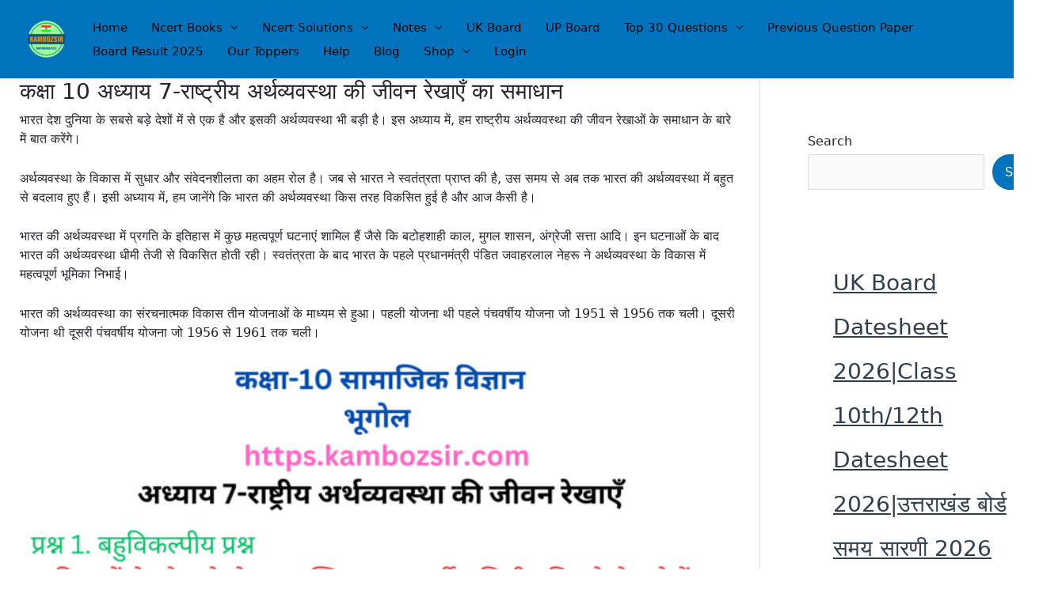

--- FILE ---
content_type: text/html; charset=utf-8
request_url: https://www.google.com/recaptcha/api2/aframe
body_size: -85
content:
<!DOCTYPE HTML><html><head><meta http-equiv="content-type" content="text/html; charset=UTF-8"></head><body><script nonce="q5BhJi7XqmqhF0vDMBxIsQ">/** Anti-fraud and anti-abuse applications only. See google.com/recaptcha */ try{var clients={'sodar':'https://pagead2.googlesyndication.com/pagead/sodar?'};window.addEventListener("message",function(a){try{if(a.source===window.parent){var b=JSON.parse(a.data);var c=clients[b['id']];if(c){var d=document.createElement('img');d.src=c+b['params']+'&rc='+(localStorage.getItem("rc::a")?sessionStorage.getItem("rc::b"):"");window.document.body.appendChild(d);sessionStorage.setItem("rc::e",parseInt(sessionStorage.getItem("rc::e")||0)+1);localStorage.setItem("rc::h",'1768653612091');}}}catch(b){}});window.parent.postMessage("_grecaptcha_ready", "*");}catch(b){}</script></body></html>

--- FILE ---
content_type: text/css
request_url: https://kambozsir.com/wp-content/plugins/educare/assets/css/results.css?ver=2.0
body_size: 2986
content:
/**
* == Educare Default Results Card ==
*
* Contributors: FixBD
* Author URI: http://fixbd.com
* Official Website: https://fixbd.com/plugins/educare/add-ons/results-card/default-results-card
* Autor Link: https://fixbd.com
* URL: https://github.com/fixbd/educare/blob/fixbd/assets/css/results.css
* @since 1.0.0
* @version 1.2.0
* @last-update 1.6.0
*/

* {
	--educare-result-banner-bg: #f1f1f1;
	--educare-result-banner-color: #202020cc;
	--educare-result-banner-title: #303030;
	--educare-result-head-bg: #01a94d;
	--educare-result-head-color: #fff;
	--educare-result-thead: #01a94d10;
	--educare-result-thead-color: #003100;
	--educare-result-table-border: rgba(0, 0, 0, 0.1);
}

*,
*::before,
*::after {
	box-sizing: inherit;
	-webkit-font-smoothing: antialiased;
	/* word-break: break-word; */
	word-wrap: break-word;
}

body {
	box-sizing: border-box;
}

/* Global style */
.educare_results h1,
.educare_results h2,
.educare_results h3,
.error_notice {
	text-align: center;
}
.educare_results input:not(input[type=radio], input[type=checkbox]),
.educare_results select,
.educare_results input[type="number"] {
	background-color: rgba(255, 255, 255, 0.5);
	width: 100%;
	min-width: 100%;
	margin: 6px 0px;
	padding: 10px;
	border: 1px solid rgba(0,0,0,.15);
	border-radius: 5px;
	box-sizing: border-box;
}
.educare_results input[type="number"] {
	margin: 6px 0 12px;
}
.educare_results .select {
	display: flex;
  gap: 16px;
  align-items: center;
  flex-flow: wrap;
}
.educare_results .select * {
  flex: 2 100px;
}
.educare_results .select p  {
	margin: 8px 0;
}

.educare_results button {
  /* color: rgba(255, 255, 255, 0.8);
  background-color: #11b570;
  text-align: center;
  padding: 16px 20px;
  font-weight: 700;
  border: none;
  border-radius: 4px; */
	margin: 18px auto;
  -webkit-transition: all .2s ease-in-out;
  -moz-transition: all .2s ease-in-out;
  -ms-transition: all .2s ease-in-out;
  -o-transition: all .2s ease-in-out;
  transition: all .2s ease-in-out;
}
.educare_results button:hover {
	-webkit-box-shadow: box-shadow: 3px 3px 12px 4px rgba(0,0,0,.3), inset 0 0 0 transparent;
  box-shadow: 3px 3px 12px 3px rgba(0,0,0,.3), inset 0 0 0 transparent;
}

/* Results Passed or failed Style */
.educare_results .failed,
.educare_results .success {
	background: none;
	padding: 0px;
}
.educare_results .failed,
.error_notice b {
	background: none;
	color: red;
}


.educare_results .success {
	color: green;
}
/* Results not found */
.educare_results .error,
.notice-error {
	color: rgba(255, 0, 0, 1.0);
	margin: 4%;
}

/* Results body & search forms Style */
.educare_results .results_form,
.educare_results .result_body {
	padding: 3% 4%;
	margin: 0 auto;
	font-size: 16px;
	max-width: 1280px;
	border-radius: 12px;
}
.educare_results .results_form {
	background: rgba(255, 255, 255, 0.200);
	max-width: 580px;
	box-shadow: 0px 5px 30px rgba(0, 0, 0, 0.200);
}
.results_form.error_notice,
.notice-error {
	background: #ff000010;
	margin: 18px auto;
	box-shadow: none;
}
.results_form.error_notice.success {
	background: #15ff0010;
}
.educare_results .table_body {
	overflow-x: auto;
}
.result_body h2 {
	padding: 22px;
	margin: 0px !important;
	color: #202020cc;
}
.result_body h2.head {
	color: var(--educare-result-head-color);
	background: var(--educare-result-head-bg);
}
.default-template h2.details {
	color: #333;
	background:#f5f5f5;
}

.result_body h2.head small {
	font-size: 50%;
}
.result_body h2.students_name {
	color: inherit;
	background: none;
}
.result_body .student_photos {
	text-align: center;
}
.result_body .student_photos img {
	width: 40%;
	height: 40%;
	max-width: 200px;
	max-height: 200px;
	padding: 8px;
	margin: auto;
	border-radius: 100%;
}
.result_body table {
	/* background: #eee; */
	width: 100%;
	table-layout: unset !important;
	text-align: left;
	border-collapse: collapse;
	margin: 0 auto;
}
.results-content table tr:nth-child(even) {
	background-color: rgba(0, 0, 0, 0.06);
}
.result_body .result_details td,
.result_body .grade_sheet td,
.result_body .grade_sheet th {
	text-align: center;
	padding: 8px;
	border: 1px solid var(--educare-result-table-border);
	white-space: nowrap;
}
.result_body .grade_sheet thead {
	color: var(--educare-result-thead-color);
	background: var(--educare-result-thead);
}
.result_body .result_details td {
	text-align: left;
}
.result_body .grade_sheet.list td:nth-child(2),
.result_body .grade_sheet.list th:nth-child(2) {
	text-align: left;
}
.result_body .grade_sheet.rattings td,
.result_body .grade_sheet.rattings th {
	text-align: left;
}

.result_body .grade_sheet.list th:first-child,
.rattings-status {
	width: 42px;
	text-align: center !important;
}

#educare-loading {
	display: none;
}
.educare-spinner {
	position: fixed;
	height: 70px;
	width: 70px;
	top: 50%;
	left: 50%;
	margin-left: -50px;
	margin-top: -50px;
	background-image: url(../img/loader.svg);
	background-position: center;
	background-repeat: no-repeat;
	background-size: 100%;
	background-color: #11b571b6;
	display: flex;
	align-items: center;
	justify-content: center;
	border-radius: 8px;
}

html:dir(rtl) #educareResults,
html:dir(rtl) #educareResults * {
  direction: rtl;
	text-align: right;
}



/* Print Style */
@media print {
	/* for clean others style */
	*:not(#educareResults *) {
		/* all: unset !important; */
		height: 0px !important;
		max-height: 0px !important;
		min-height: 0px !important;
		visibility: hidden !important;
		padding: 0 !important;
    margin: 0 !important;
		-webkit-print-color-adjust: exact; 
    print-color-adjust: exact;
  }
	
	*:not(#educareResults *) {
    
  }

	.no_print {
	  display: none;
	}

	body,
	html {
		font-size: 1rem !important;
		width: 1700px;
		min-width: 100%;
		padding: 0px !important;
		margin: 0px !important;
	}

	.result_body * {
    visibility: visible;
  }

	.result_body {
		width: 100%;
		min-width: 100%;
		position: absolute;
    top: 0;
		left: 0;
		margin: 0 auto;
	}

	.results-container {
		border-radius: unset !important;
	}

	table {
    border-collapse: collapse;
  }

	table, th, td {
		border: 1px solid #ddd;
		white-space: nowrap;
	}

	.result_body th {
		background-color: rgba(13,83,86,0.2) !important;
	}

	h2.Name,
	h2.details {
		color: #666 !important;
		font-size: calc(1.3rem + 1.3vw) !important;
	}

	h2.details {
		padding: 4px;
	}

	.educare_remarks {
		display: block !important;
	}

	/* Extra */
  .result_body,
  .results-container,
  body,
	html {
    width: 100% !important;
    min-width: 100% !important;
    max-width: 100% !important;
  }

	/* A4 size */
	/* @page {
    size: 210mm 297mm;
  } */

	/* @page {
    size: A3 landscape;
  } */

	@page educare-id-card-template-body {
    size: A4;
    margin: 0mm 4mm;
  }

	.educare-id-card-template-body {
		page: educare-id-card-template-body;
	}

	.educare-id-card-template-body .results-container {
    height: 297mm;
  }

	@page educare-result-page {
    size: 262mm 372mm;
    margin: 10mm;
  }

  body {
    page: educare-result-page;
  }
}


/* Remarks */
.educare_remarks {
	margin: 1rem 0px;
}
.educare_remarks.print_only_remarks {
	display: none;
}
.educare_remarks table,
.educare_remarks table th,
.educare_remarks table td,
.educare_remarks table td:first-child {
	text-align: left;
	border: none;
	background-color: white;
}
.remarks_head {
	background-color: #f1f1f1 !important;
}
.educare_remarks table td:first-child {
	width: 180px;
}
.educare_remarks table td:nth-child(even) {
	border-bottom: 1px dotted gray;
}
.remarks-sign {
	width: 90px;
}
.remarks-date {
	width: 70px;
}
.remarks-sign-field,
.remarks-date-field {
	width: 16%;
}
th.remarks_head {
	padding: 8px;
	text-align: left;
	background-color: #f1f1f1;
}

.text-center {
	text-align: center;
}



.fixbd-flex {
	display: flex;
	align-items: center;
}
.default-template .fixbd-flex.student-photos {
	justify-content: space-around;
}
.fixbd-flex > * {
	display: flex;
	flex: 2;
	align-items: center;
	justify-content: center;
}
.student-details table {
	display: block;
}

.banner {
	background-color: var(--educare-result-banner-bg);
	color: var(--educare-result-banner-color);
	text-align: center;
	transition: 0.3s;
	padding: 2vw;
	/* overflow-x: auto; */
}

.educare-container .banner {
	background-color: transparent;
}

/* .banner:hover {
	background-color: #0b7bcd;
} */
/* .banner:hover .title p {
	color: white;
	text-shadow: 2px 2px 8px rgba(0,0,0,0.2);
} */
.banner .title {
	flex: 6;
	display: block;
}

.banner .title h1  {
	color: var(--educare-result-banner-title);
	font-weight: 600;
	font-size: calc(1.2rem + 2.2vw) !important;
	padding: 0;
	margin: 0 0 1vw;
	font-weight: normal;
	text-shadow: 2px 2px 8px rgba(0,0,0,0.1);
}

.title h1 input {
	font-size: 22px;
}

.banner .title p  {
	color: #0A1D2B;
	font-size: 1.8vw;
	margin:0;
	padding: 0;
}

.banner img  {
	width: 9vw;
	/* max-width: 110px; */
}

.educare-id-card .card {
  background-image: url('../img/cardbox.svg');
	background-size: contain;
  background-position: bottom right;
  background-repeat: no-repeat;
}

table td {
	padding: 8px 12px;
}

table td input {
	display: inline;
}

.fixbd-flex .img {
	max-width: 120px;
	background: white;
	padding: 0;
	margin: 8px;
	border: 1px solid rgb(255, 255, 255);
	border-radius: 8px;
	overflow: hidden;
}
.default-template .fixbd-flex.student-photos .s-photos {
	justify-content: end;
}

.student-details {
	display: inline-block;
}
/* .student-photos {
	background: rgb(13,83,86);
} */
.student-photos table {
	background: none;
	border: none;
}
.student-photos table td {
	padding: 2px 12px;
	/* color: white; */
	font-size: small;
	border: none;
}

.results-container {
	border: 1px solid rgba(3,62,68,0.2);
	border-radius: 12px;
	overflow: hidden;
	margin-bottom: 2rem;
}


/* v1.6.0 */
#educareResults {
	font-size: 1rem;
}
#educareResults * {
  box-sizing: border-box;
}
#educareResults input:not(input[type=radio], input[type=checkbox]), select, textarea {
  display: block;
	font-size: 16px;
	font-weight: 400;
  width: 100%;
  padding: 12px;
  line-height: 1.5;
  background-color: rgba(255, 255, 255, 0.5);
  background-clip: padding-box;
  border: 1px solid rgba(0,0,0,.18);
  border-radius: 50px;
  transition: border-color .15s ease-in-out, box-shadow .15s ease-in-out;
}
#educareResults .container {
  margin: 40px;
}
#educareResults .content {
  padding: 40px;
}
#educareResults .box {
  background: rgba(255, 255, 255, 0.5);
  border-radius: 1rem;
}
#educareResults label {
  /* padding: 12px 12px 12px 0; */
  display: inline-block;
}
#educareResults button,
#educareResults input[type=submit] {
	margin: 6px 6px 0px 0px;
}
#educareResults input[type=submit]:hover {
  background-color: #45a049;
}
#educareResults .col-25 {
  float: left;
  width: 20%;
  margin-top: 6px;
}
#educareResults .col-75 {
  float: left;
  width: 80%;
  margin-top: 6px;
}
/* Clear floats after the columns */
#educareResults .row:after {
  content: "";
  display: table;
  clear: both;
}

/* Responsive layout - when the screen is less than 600px wide, make the two columns stack on top of each other instead of next to each other */
@media screen and (max-width: 600px) {
  #educareResults .col-25, #educareResults .col-75, input[type=submit] {
    width: 100%;
    margin-top: 0;
  }
}


/* Msgs */
#educareResults .notice {
	padding: initial;
	text-align: center;
	margin: 20px;
	border-radius: 1rem;
}
#educareResults .notice p {
	padding: 20px 40px;
}
#educareResults .notice-error {
	background: #ff000010;
}
#educareResults .notice-error {
	background: #15ff0010;
}

#educareResults .notice-success,
#educareResults .success {
	color: green;
	background: #15ff0010;
}
#educareResults .notice-error,
#educareResults .failed {
	color: red;
}


/* Table tag */
th small,
h2 small {
  display: block;
  font-weight: normal;
}

#educareResults h2 {
	text-align: center;
}

#educareResults thead {
	vertical-align: middle;
}


/* Profile page */
.profiles-cover {
  border-bottom: 0px !important;
  padding: 0px !important;
  height: auto !important;
  max-height: auto !important;
}

.profiles-cover .transbox {
  padding: 4% !important;
  background-color: #000000;
  opacity: 0.6;
}

.profiles-page section {
  padding: 0px;
  margin: 18px auto 0;
}

.scrollable-row {
  overflow-x: auto;
  display: flex;
}

.scrollable-col {
  flex: 1 0 300px; /* Set your desired minimum width for each column */
  margin-right: 10px; /* Add some spacing between columns if needed */
  white-space: nowrap;
}

.exam-overview .scrollable-col:nth-of-type(odd) {
  background-color: rgba(153, 205, 50, 0.2);
}
.exam-overview .scrollable-col:nth-of-type(even) {
  background: rgba(255, 255, 0, 0.2);
	border-left: 2px dashed rgba(128, 128, 128, 0.5);
}

/* Educare ID Card */
.educare-id-card .card {
	max-width: unset;
	min-width: unset;
	width: 700px;
	height: 370px;
	position: relative;
}

.educare-card-footer {
	position: absolute;
	bottom: 0;
	left: 0;
	right: 0;
}


--- FILE ---
content_type: application/javascript; charset=utf-8
request_url: https://fundingchoicesmessages.google.com/f/AGSKWxWmeQSIjEoSxBfPuHyA0qNSNieY8zpsOImIe9hgdJ48zkvTNkfOfUDQeP3zAu5wfPfpvQD2WdbuYQYhKD75Z2eyj9j0QOMS1opsppu7QZzpCP84up9g-z39-W3OYQJbWY_MoqTnSabtKGEkGi0e8UG56SmagqNeyNxxyfXeCMPVYnj3JWAlgx3QpA66/_/adtechglobalsettings.js/ad41_/adscroll./ads/vip_/CoastMarketplaceAdCategoriesRealEstateForSaleOrRent?
body_size: -1289
content:
window['c3fde5ab-ed97-4a82-a430-1e8f85079eeb'] = true;